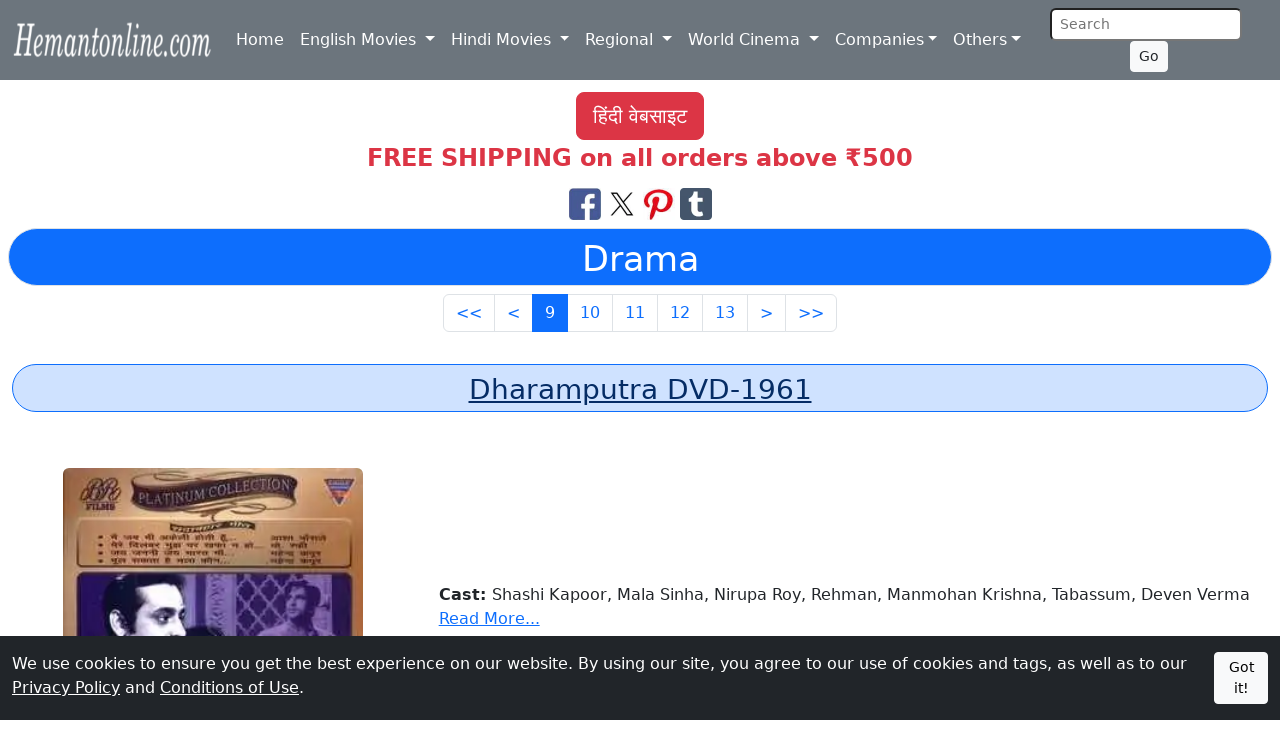

--- FILE ---
content_type: text/html; charset=UTF-8
request_url: https://www.hemantonline.com/movies/hindi-movies/drama?filter_id=11&page=9
body_size: 10538
content:
<!DOCTYPE html>
<html lang="en">
<head>
<meta charset="utf-8">
<title>Drama: Hemantonline.com</title>
<meta name="description" content="Drama: Hemantonline.com Buy Hindi Movies, English Movies, Dubbed Movies" >
<meta name="viewport" content="width=device-width, initial-scale=1">
<link rel="preload" href="https://cdn.jsdelivr.net/npm/bootstrap@5.3.6/dist/css/bootstrap.min.css" as="style" onload="this.onload=null;this.rel='stylesheet'" integrity="sha256-oxqX0LQclbvrsJt8IymkxnISn4Np2Wy2rY9jjoQlDEg=" crossorigin="anonymous" referrerpolicy="no-referrer"><noscript><link rel="stylesheet" href="https://cdn.jsdelivr.net/npm/bootstrap@5.3.6/dist/css/bootstrap.min.css" integrity="sha256-oxqX0LQclbvrsJt8IymkxnISn4Np2Wy2rY9jjoQlDEg=" crossorigin="anonymous" referrerpolicy="no-referrer"></noscript>
<link rel="stylesheet" href="/akrcustom.css">
<link rel="icon" href="/favicon.ico" type="image/x-icon" >
<link rel="shortcut icon" href="/favicon.ico" type="image/x-icon" >
<link rel="apple-touch-icon" sizes="120x120" href="/apple-touch-icon-120x120-precomposed.png" >
<link rel="apple-touch-icon" sizes="152x152" href="/apple-touch-icon-152x152-precomposed.png" >
<link rel="alternate" hreflang="en" href="https://www.hemantonline.com/movies/hindi-movies/drama?page=9" >
<link rel="alternate" hreflang="hi" href="https://www.hemantonline.com/hi/movies/hindi-movies/drama?page=9" >
<script type="application/ld+json">
{
  "@context": "http://schema.org",
  "@type": "WebSite",
  "url": "https://www.hemantonline.com/movies/hindi-movies/drama?page=9",
"sameAs": ["https://www.facebook.com/Hemantonline-173536656689994/", "https://www.pinterest.com/hemantonline/"],
  "name": "Drama: Hemantonline.com Buy Hindi Movies, English Movies, Dubbed Movies",
   "author": {
      "@type": "Person",
      "name": "Hemantonline.com"
    },
  "description": "Drama: Hemantonline.com Buy Hindi Movies, English Movies, Dubbed Movies",
  "publisher": "Hemantonline.com",
"potentialAction": {
"@type": "SearchAction",
"target": "https://www.hemantonline.com/search?s={search_term}&amp;page=1",
"query-input": "required name=search_term"
}
    }
</script>
<meta property="og:title" content="Drama: Hemantonline.com Buy Hindi Movies, English Movies, Dubbed Movies" >
<meta property="og:site_name" content="Hemantonline.com" >
<meta property="og:type" content="Website" >
<meta property="og:url" content="https://www.hemantonline.com/movies/hindi-movies/drama?page=9" >
<meta property="og:image" content="https://www.hemantonline.com/apple-touch-icon-152x152-precomposed.png" >
<meta property="og:description" content="Drama: Hemantonline.com Buy Hindi Movies, English Movies, Dubbed Movies" >
<meta name="twitter:card" content="summary" >

<meta name="twitter:title" content="Drama: Hemantonline.com Buy Hindi Movies, English Movies, Dubbed Movies" >
<meta name="twitter:description" content="Drama: Hemantonline.com Buy Hindi Movies, English Movies, Dubbed Movies" >
<meta name="twitter:image" content="https://www.hemantonline.com/apple-touch-icon-152x152-precomposed.png" >
<link rel="preconnect" href="https://adservice.google.com/">
<link rel="preconnect" href="https://googleads.g.doubleclick.net/">
<link rel="preconnect" href="https://www.googletagservices.com/">
<link rel="preconnect" href="https://tpc.googlesyndication.com/">
<link rel="preconnect" href="https://partner.googleadservices.com">
<link rel="preconnect" href="https://www.google-analytics.com">
<link rel="preconnect" href="https://pagead2.googlesyndication.com">
<link rel="preconnect" href="https://www.gstatic.com">
<script defer src="https://pagead2.googlesyndication.com/pagead/js/adsbygoogle.js?client=ca-pub-4973203319290829" crossorigin="anonymous"></script>
  <style>
#btn-back-to-top {
position: fixed;
bottom: 20px;
right: 20px;
z-index: 1050;
display: none;
}
</style>
</head>
<body>
<nav class="navbar navbar-expand-xl navbar-dark bg-secondary">
<div class="container-fluid text-center">
  <a class="navbar-brand text-dark" href="/"><picture><source srcset="https://images.hemantonline.com/images/logo.webp" type="image/webp"><img src="/logo.png" alt="Hemantonline.com: Buy Hindi Movies, English Movies, Dubbed Movies" title=" Hemantonline.com: Buy Hindi Movies, English Movies, Dubbed Movies" width="200" height="42" ></picture></a>
  <button class="navbar-toggler" type="button" data-bs-toggle="collapse" data-bs-target="#navbarSupportedContent" aria-controls="navbarSupportedContent" aria-expanded="false" aria-label="Toggle navigation">
    <span class="navbar-toggler-icon bg-secondary"></span>
  </button>

  <div class="collapse navbar-collapse" id="navbarSupportedContent">
    <ul class="navbar-nav mx-auto">
      <li class="nav-item">
        <a class="nav-link active text-white" aria-current="page" href="/">Home</a>
      </li>
      <li class="nav-item dropdown">

        <div class="nav-link dropdown-toggle text-white" role="button" data-bs-toggle="dropdown" aria-haspopup="true" aria-expanded="false">
          English Movies        </div>
        <div class="dropdown-menu" aria-labelledby="navbarDropdown">
          <a class="dropdown-item bg-light text-primary-emphasis" href="/movies/english-movies/action?page=1">Action</a>

          <a class="dropdown-item bg-light text-primary-emphasis" href="/movies/english-movies/adventure?page=1">Adventure</a>

          <a class="dropdown-item bg-light text-primary-emphasis" href="/movies/english-movies/animated?page=1">Animated</a>

          <a class="dropdown-item bg-light text-primary-emphasis" href="/movies/english-movies/classics?page=1">Classics</a>

          <a class="dropdown-item bg-light text-primary-emphasis" href="/movies/english-movies/comedy?page=1">Comedy</a>

          <a class="dropdown-item bg-light text-primary-emphasis" href="/movies/english-movies/documentary?page=1">Documentary</a>

          <a class="dropdown-item bg-light text-primary-emphasis" href="/movies/english-movies/drama?page=1">Drama</a>

          <a class="dropdown-item bg-light text-primary-emphasis" href="/movies/english-movies/dubbed?page=1">Dubbed</a>

          <a class="dropdown-item bg-light text-primary-emphasis" href="/movies/english-movies/fantasy?page=1">Fantasy</a>

          <a class="dropdown-item bg-light text-primary-emphasis" href="/movies/english-movies/horror?page=1">Horror</a>

          <a class="dropdown-item bg-light text-primary-emphasis" href="/movies/english-movies/kids?page=1">Kids</a>

          <a class="dropdown-item bg-light text-primary-emphasis" href="/movies/english-movies/love-story?page=1">Love Story</a>

          <a class="dropdown-item bg-light text-primary-emphasis" href="/movies/english-movies/sci-fi?page=1">Sci Fi</a>

          <a class="dropdown-item bg-light text-primary-emphasis" href="/movies/english-movies/serials?page=1">Serials</a>

          <a class="dropdown-item bg-light text-primary-emphasis" href="/movies/english-movies/sports?page=1">Sports</a>

          <a class="dropdown-item bg-light text-primary-emphasis" href="/movies/english-movies/thriller?page=1">Thriller</a>

          <a class="dropdown-item bg-light text-primary-emphasis" href="/movies/english-movies/western?page=1">Western</a>

          <a class="dropdown-item bg-light text-primary-emphasis" href="/movies/english-movies/yoga?page=1">Yoga</a>

        </div>

      </li>
      <li class="nav-item dropdown">

        <div class="nav-link dropdown-toggle text-white" role="button" data-bs-toggle="dropdown" aria-haspopup="true" aria-expanded="false">
          Hindi Movies        </div>
        <div class="dropdown-menu" aria-labelledby="navbarDropdown">
          <a class="dropdown-item bg-light text-primary-emphasis" href="/movies/hindi-movies/action?page=1">Action</a>

          <a class="dropdown-item bg-light text-primary-emphasis" href="/movies/hindi-movies/adventure?page=1">Adventure</a>

          <a class="dropdown-item bg-light text-primary-emphasis" href="/movies/hindi-movies/animated?page=1">Animated</a>

          <a class="dropdown-item bg-light text-primary-emphasis" href="/movies/hindi-movies/classics?page=1">Classics</a>

          <a class="dropdown-item bg-light text-primary-emphasis" href="/movies/hindi-movies/comedy?page=1">Comedy</a>

          <a class="dropdown-item bg-light text-primary-emphasis" href="/movies/hindi-movies/concert?page=1">Concert</a>

          <a class="dropdown-item bg-light text-primary-emphasis" href="/movies/hindi-movies/documentary?page=1">Documentary</a>

          <a class="dropdown-item bg-light text-primary-emphasis" href="/movies/hindi-movies/drama?page=1">Drama</a>

          <a class="dropdown-item bg-light text-primary-emphasis" href="/movies/hindi-movies/dubbed?page=1">Dubbed</a>

          <a class="dropdown-item bg-light text-primary-emphasis" href="/movies/hindi-movies/educational?page=1">Educational</a>

          <a class="dropdown-item bg-light text-primary-emphasis" href="/movies/hindi-movies/family-drama?page=1">Family Drama</a>

          <a class="dropdown-item bg-light text-primary-emphasis" href="/movies/hindi-movies/fantasy?page=1">Fantasy</a>

          <a class="dropdown-item bg-light text-primary-emphasis" href="/movies/hindi-movies/historical?page=1">Historical</a>

          <a class="dropdown-item bg-light text-primary-emphasis" href="/movies/hindi-movies/horror?page=1">Horror</a>

          <a class="dropdown-item bg-light text-primary-emphasis" href="/movies/hindi-movies/kids?page=1">Kids</a>

          <a class="dropdown-item bg-light text-primary-emphasis" href="/movies/hindi-movies/love-story?page=1">Love Story</a>

          <a class="dropdown-item bg-light text-primary-emphasis" href="/movies/hindi-movies/musical?page=1">Musical</a>

          <a class="dropdown-item bg-light text-primary-emphasis" href="/movies/hindi-movies/mythology?page=1">Mythology</a>

          <a class="dropdown-item bg-light text-primary-emphasis" href="/movies/hindi-movies/obscure?page=1">Obscure</a>

          <a class="dropdown-item bg-light text-primary-emphasis" href="/movies/hindi-movies/offbeat?page=1">Offbeat</a>

          <a class="dropdown-item bg-light text-primary-emphasis" href="/movies/hindi-movies/patriotic?page=1">Patriotic</a>

          <a class="dropdown-item bg-light text-primary-emphasis" href="/movies/hindi-movies/sci-fi?page=1">Sci Fi</a>

          <a class="dropdown-item bg-light text-primary-emphasis" href="/movies/hindi-movies/serials?page=1">Serials</a>

          <a class="dropdown-item bg-light text-primary-emphasis" href="/movies/hindi-movies/social?page=1">Social</a>

          <a class="dropdown-item bg-light text-primary-emphasis" href="/movies/hindi-movies/songs?page=1">Songs</a>

          <a class="dropdown-item bg-light text-primary-emphasis" href="/movies/hindi-movies/sports?page=1">Sports</a>

          <a class="dropdown-item bg-light text-primary-emphasis" href="/movies/hindi-movies/thriller?page=1">Thriller</a>

        </div>

      </li>
      <li class="nav-item dropdown">

        <div class="nav-link dropdown-toggle text-white" role="button" data-bs-toggle="dropdown" aria-haspopup="true" aria-expanded="false">
          Regional        </div>
        <div class="dropdown-menu" aria-labelledby="navbarDropdown">
          <a class="dropdown-item bg-light text-primary-emphasis" href="/movies/regional/bengali?page=1">Bengali</a>

          <a class="dropdown-item bg-light text-primary-emphasis" href="/movies/regional/bhojpuri?page=1">Bhojpuri</a>

          <a class="dropdown-item bg-light text-primary-emphasis" href="/movies/regional/gujarati?page=1">Gujarati</a>

          <a class="dropdown-item bg-light text-primary-emphasis" href="/movies/regional/haryanvi?page=1">Haryanvi</a>

          <a class="dropdown-item bg-light text-primary-emphasis" href="/movies/regional/punjabi?page=1">Punjabi</a>

          <a class="dropdown-item bg-light text-primary-emphasis" href="/movies/regional/sindhi?page=1">Sindhi</a>

        </div>

      </li>
      <li class="nav-item dropdown">

        <div class="nav-link dropdown-toggle text-white" role="button" data-bs-toggle="dropdown" aria-haspopup="true" aria-expanded="false">
          World Cinema        </div>
        <div class="dropdown-menu" aria-labelledby="navbarDropdown">
          <a class="dropdown-item bg-light text-primary-emphasis" href="/movies/world-cinema/afrikaans?page=1">Afrikaans</a>

          <a class="dropdown-item bg-light text-primary-emphasis" href="/movies/world-cinema/cantonese?page=1">Cantonese</a>

          <a class="dropdown-item bg-light text-primary-emphasis" href="/movies/world-cinema/farsi?page=1">Farsi</a>

          <a class="dropdown-item bg-light text-primary-emphasis" href="/movies/world-cinema/french?page=1">French</a>

          <a class="dropdown-item bg-light text-primary-emphasis" href="/movies/world-cinema/german?page=1">German</a>

          <a class="dropdown-item bg-light text-primary-emphasis" href="/movies/world-cinema/italian?page=1">Italian</a>

          <a class="dropdown-item bg-light text-primary-emphasis" href="/movies/world-cinema/japanese?page=1">Japanese</a>

          <a class="dropdown-item bg-light text-primary-emphasis" href="/movies/world-cinema/korean?page=1">Korean</a>

          <a class="dropdown-item bg-light text-primary-emphasis" href="/movies/world-cinema/mandarin?page=1">Mandarin</a>

          <a class="dropdown-item bg-light text-primary-emphasis" href="/movies/world-cinema/persian?page=1">Persian</a>

          <a class="dropdown-item bg-light text-primary-emphasis" href="/movies/world-cinema/russian?page=1">Russian</a>

          <a class="dropdown-item bg-light text-primary-emphasis" href="/movies/world-cinema/spanish?page=1">Spanish</a>

          <a class="dropdown-item bg-light text-primary-emphasis" href="/movies/world-cinema/swedish?page=1">Swedish</a>

        </div>

      </li>
<li class="nav-item dropdown">

  <div class="nav-link dropdown-toggle text-white" id="navbarDropdown" role="button" data-bs-toggle="dropdown" aria-haspopup="true" aria-expanded="false">Companies</div>
  <div class="dropdown-menu" aria-labelledby="navbarDropdown">

<a class="dropdown-item bg-light text-primary-emphasis" href="/company/moser-baer?page=1">Moser Baer</a>


      
<a class="dropdown-item bg-light text-primary-emphasis" href="/company/eros?page=1">Eros</a>


      
<a class="dropdown-item bg-light text-primary-emphasis" href="/company/reliance-home-video?page=1">Reliance Home Video</a>


      
<a class="dropdown-item bg-light text-primary-emphasis" href="/company/t-series?page=1">T Series</a>


      
<a class="dropdown-item bg-light text-primary-emphasis" href="/company/eagle?page=1">Eagle</a>


      
<a class="dropdown-item bg-light text-primary-emphasis" href="/company/ultra?page=1">Ultra</a>


      
<a class="dropdown-item bg-light text-primary-emphasis" href="/company/priya?page=1">Priya</a>


      
<a class="dropdown-item bg-light text-primary-emphasis" href="/company/nupur?page=1">Nupur</a>


      
<a class="dropdown-item bg-light text-primary-emphasis" href="/company/captain?page=1">Captain</a>


      
<a class="dropdown-item bg-light text-primary-emphasis" href="/company/shemaroo?page=1">Shemaroo</a>


      
<a class="dropdown-item bg-light text-primary-emphasis" href="/company/indus?page=1">Indus</a>


      
<a class="dropdown-item bg-light text-primary-emphasis" href="/company/angel-video?page=1">Angel Video</a>


      
<a class="dropdown-item bg-light text-primary-emphasis" href="/company/asia-vision?page=1">Asia Vision</a>


      
<a class="dropdown-item bg-light text-primary-emphasis" href="/company/diskovery-video?page=1">Diskovery Video</a>


      
<a class="dropdown-item bg-light text-primary-emphasis" href="/company/raj-video?page=1">Raj Video</a>


      
<a class="dropdown-item bg-light text-primary-emphasis" href="/company/saregama?page=1">Saregama</a>


      
<a class="dropdown-item bg-light text-primary-emphasis" href="/company/lara?page=1">Lara</a>


      
<a class="dropdown-item bg-light text-primary-emphasis" href="/company/sony?page=1">Sony</a>


      
<a class="dropdown-item bg-light text-primary-emphasis" href="/company/bombino?page=1">Bombino</a>


      
<a class="dropdown-item bg-light text-primary-emphasis" href="/company/friends?page=1">Friends</a>


      
<a class="dropdown-item bg-light text-primary-emphasis" href="/company/disney?page=1">Disney</a>


      
<a class="dropdown-item bg-light text-primary-emphasis" href="/company/yashraj-films?page=1">Yashraj Films</a>


      
<a class="dropdown-item bg-light text-primary-emphasis" href="/company/aakash?page=1">Aakash</a>


      
<a class="dropdown-item bg-light text-primary-emphasis" href="/company/utv?page=1">UTV</a>


      
<a class="dropdown-item bg-light text-primary-emphasis" href="/company/time?page=1">Time</a>


      
<a class="dropdown-item bg-light text-primary-emphasis" href="/company/modern-video-ajmer?page=1">Modern Video Ajmer</a>


      
<a class="dropdown-item bg-light text-primary-emphasis" href="/company/bit?page=1">BIT</a>


      
<a class="dropdown-item bg-light text-primary-emphasis" href="/company/net?page=1">Net</a>


      
<a class="dropdown-item bg-light text-primary-emphasis" href="/company/indigo?page=1">Indigo</a>


      
<a class="dropdown-item bg-light text-primary-emphasis" href="/company/shine-star?page=1">Shine Star</a>


      
<a class="dropdown-item bg-light text-primary-emphasis" href="/company/signet-video?page=1">Signet Video</a>


      
<a class="dropdown-item bg-light text-primary-emphasis" href="/company/kumar-films?page=1">Kumar Films</a>


      
<a class="dropdown-item bg-light text-primary-emphasis" href="/company/lucky-video?page=1">Lucky Video</a>


      
<a class="dropdown-item bg-light text-primary-emphasis" href="/company/b-r-tv?page=1">B R TV</a>


      
<a class="dropdown-item bg-light text-primary-emphasis" href="/company/vpd?page=1">VPD</a>


      
<a class="dropdown-item bg-light text-primary-emphasis" href="/company/golden-plaza?page=1">Golden Plaza</a>


      
<a class="dropdown-item bg-light text-primary-emphasis" href="/company/gaurav?page=1">Gaurav</a>


      
<a class="dropdown-item bg-light text-primary-emphasis" href="/company/gold?page=1">Gold</a>


      
<a class="dropdown-item bg-light text-primary-emphasis" href="/company/gvc?page=1">GVC</a>


      
<a class="dropdown-item bg-light text-primary-emphasis" href="/company/everest?page=1">Everest</a>


      
<a class="dropdown-item bg-light text-primary-emphasis" href="/company/shethia?page=1">Shethia</a>


      
<a class="dropdown-item bg-light text-primary-emphasis" href="/company/7-entertainment?page=1">7 Entertainment</a>


      
<a class="dropdown-item bg-light text-primary-emphasis" href="/company/prime-focus?page=1">Prime Focus</a>


      
<a class="dropdown-item bg-light text-primary-emphasis" href="/company/adityaa-video?page=1">Adityaa Video</a>


      
<a class="dropdown-item bg-light text-primary-emphasis" href="/company/excel-home-videos?page=1">Excel Home Videos</a>


      
<a class="dropdown-item bg-light text-primary-emphasis" href="/company/aditi?page=1">Aditi</a>


      
<a class="dropdown-item bg-light text-primary-emphasis" href="/company/bfs?page=1">BFS</a>


      
<a class="dropdown-item bg-light text-primary-emphasis" href="/company/e-series?page=1">E Series</a>


      
<a class="dropdown-item bg-light text-primary-emphasis" href="/company/pen-video?page=1">Pen Video</a>


      
<a class="dropdown-item bg-light text-primary-emphasis" href="/company/medley-digital-entertainment?page=1">Medley Digital Entertainment</a>


      
<a class="dropdown-item bg-light text-primary-emphasis" href="/company/time-n-tune?page=1">Time N Tune</a>


      
<a class="dropdown-item bg-light text-primary-emphasis" href="/company/sepl?page=1">SEPL</a>


      
<a class="dropdown-item bg-light text-primary-emphasis" href="/company/golden-ball?page=1">Golden Ball</a>


      
<a class="dropdown-item bg-light text-primary-emphasis" href="/company/times-music?page=1">Times Music</a>


      
<a class="dropdown-item bg-light text-primary-emphasis" href="/company/magic-video?page=1">Magic Video</a>


      
<a class="dropdown-item bg-light text-primary-emphasis" href="/company/vision-channel?page=1">Vision Channel</a>


      
<a class="dropdown-item bg-light text-primary-emphasis" href="/company/kamal-video?page=1">Kamal Video</a>


      
<a class="dropdown-item bg-light text-primary-emphasis" href="/company/video-plaza?page=1">Video Plaza</a>


      
<a class="dropdown-item bg-light text-primary-emphasis" href="/company/tips?page=1">Tips</a>


      
<a class="dropdown-item bg-light text-primary-emphasis" href="/company/akash?page=1">Akash</a>


      
<a class="dropdown-item bg-light text-primary-emphasis" href="/company/frankfinn-entertainment?page=1">Frankfinn Entertainment</a>


      
<a class="dropdown-item bg-light text-primary-emphasis" href="/company/video-palace?page=1">Video Palace</a>


      
<a class="dropdown-item bg-light text-primary-emphasis" href="/company/pvr-home-entertainment?page=1">PVR Home Entertainment</a>


      
<a class="dropdown-item bg-light text-primary-emphasis" href="/company/jaanu-video?page=1">Jaanu Video</a>


      
<a class="dropdown-item bg-light text-primary-emphasis" href="/company/green-gold?page=1">Green Gold</a>


      
<a class="dropdown-item bg-light text-primary-emphasis" href="/company/gipsy-video?page=1">Gipsy Video</a>


      
<a class="dropdown-item bg-light text-primary-emphasis" href="/company/shradha-home-video?page=1">Shradha Home Video</a>


      
<a class="dropdown-item bg-light text-primary-emphasis" href="/company/magna-home-video?page=1">Magna Home Video</a>


      
<a class="dropdown-item bg-light text-primary-emphasis" href="/company/universal?page=1">Universal</a>


      
<a class="dropdown-item bg-light text-primary-emphasis" href="/company/sri-ganesh-video?page=1">Sri Ganesh Video</a>


      
<a class="dropdown-item bg-light text-primary-emphasis" href="/company/venus?page=1">Venus</a>


      
<a class="dropdown-item bg-light text-primary-emphasis" href="/company/rudraa-entertainment?page=1">Rudraa Entertainment</a>


      
<a class="dropdown-item bg-light text-primary-emphasis" href="/company/veecon?page=1">Veecon</a>


      
<a class="dropdown-item bg-light text-primary-emphasis" href="/company/sound-entertainment?page=1">Sound Entertainment</a>


      
<a class="dropdown-item bg-light text-primary-emphasis" href="/company/junglee-home-video?page=1">Junglee Home Video</a>


      
<a class="dropdown-item bg-light text-primary-emphasis" href="/company/treasure-films?page=1">Treasure Films</a>


      
<a class="dropdown-item bg-light text-primary-emphasis" href="/company/muskaan-cinema?page=1">Muskaan Cinema</a>


      
<a class="dropdown-item bg-light text-primary-emphasis" href="/company/goyal-music?page=1">Goyal Music</a>


      
<a class="dropdown-item bg-light text-primary-emphasis" href="/company/rudraaksh?page=1">Rudraaksh</a>


      
<a class="dropdown-item bg-light text-primary-emphasis" href="/company/cartoon-network?page=1">Cartoon Network</a>


      
<a class="dropdown-item bg-light text-primary-emphasis" href="/company/metro-music?page=1">Metro Music</a>


      
<a class="dropdown-item bg-light text-primary-emphasis" href="/company/golden-ball-musico-pvt-ltd?page=1">Golden Ball Musico Pvt. Ltd.</a>


      
<a class="dropdown-item bg-light text-primary-emphasis" href="/company/lder?page=1">LDER</a>


      
<a class="dropdown-item bg-light text-primary-emphasis" href="/company/speed-records?page=1">Speed Records</a>


      
<a class="dropdown-item bg-light text-primary-emphasis" href="/company/romi-tahli-entertainment?page=1">Romi Tahli Entertainment</a>


      
<a class="dropdown-item bg-light text-primary-emphasis" href="/company/titan-video?page=1">Titan Video</a>


      
<a class="dropdown-item bg-light text-primary-emphasis" href="/company/saga-music?page=1">Saga Music</a>


      
<a class="dropdown-item bg-light text-primary-emphasis" href="/company/mm-international?page=1">MM International</a>


      
<a class="dropdown-item bg-light text-primary-emphasis" href="/company/maina-video?page=1">Maina Video</a>


      
<a class="dropdown-item bg-light text-primary-emphasis" href="/company/in2-video?page=1">In-2 Video</a>


      
<a class="dropdown-item bg-light text-primary-emphasis" href="/company/adlabs?page=1">Adlabs</a>


      
<a class="dropdown-item bg-light text-primary-emphasis" href="/company/balloons?page=1">Balloons</a>


      
<a class="dropdown-item bg-light text-primary-emphasis" href="/company/regal-video?page=1">Regal Video</a>


      
<a class="dropdown-item bg-light text-primary-emphasis" href="/company/radhey-films?page=1">Radhey Films</a>


      
<a class="dropdown-item bg-light text-primary-emphasis" href="/company/nfdc?page=1">NFDC</a>


      
<a class="dropdown-item bg-light text-primary-emphasis" href="/company/maxx-industries?page=1">Maxx Industries</a>


      
<a class="dropdown-item bg-light text-primary-emphasis" href="/company/weg-entertainment?page=1">WEG Entertainment</a>


      
<a class="dropdown-item bg-light text-primary-emphasis" href="/company/visualmediaent?page=1">Visual Media Entertainment</a>


      </div>
      </li>

<li class="nav-item dropdown">

  <div class="nav-link dropdown-toggle text-white" id="navbarDropdown2" role="button" data-bs-toggle="dropdown" aria-haspopup="true" aria-expanded="false">Others</div>
  <div class="dropdown-menu" aria-labelledby="navbarDropdown">
<a class="dropdown-item bg-light text-primary-emphasis" href="/all?page=1">All Movies</a>
<a class="dropdown-item bg-light text-primary-emphasis" href="/featured?page=1">Featured Movies</a>
<a class="dropdown-item bg-light text-primary-emphasis" href="/contact">Contact Us</a>
<a class="dropdown-item bg-light text-primary-emphasis" aria-current="page" href="/login">Login</a><a class="dropdown-item bg-light text-primary-emphasis" aria-current="page" href="/register">Register</a>

<a class="dropdown-item bg-light text-primary-emphasis" href="/privacy">Privacy</a>
<a class="dropdown-item bg-light text-primary-emphasis" href="/conditions">Conditions</a>
<a class="dropdown-item bg-light text-primary-emphasis" href="/faq">FAQ</a>
<a class="dropdown-item bg-light text-primary-emphasis" href="/site-map">Sitemap</a>
</div>
      </li>
<!-- <li class="nav-item">
<a class="nav-link active text-white" href="/contact">Contact Us</a>
</li> -->

      </ul>
<form class="form-inline my-1 my-sm-0" action="/search" method="get" id="searchForm">
  <input class="form-control-sm rounded" type="text" name="s" id="searchInput" placeholder="Search" aria-label="Search">&nbsp;
  <input type="hidden" name="page" value="1">
  <button class="btn btn-sm btn-outline-warning-subtle btn-light text-dark my-0 my-sm-0" type="submit">Go</button>
</form>
<script>
  // Attach the event listener for form submission
  document.getElementById('searchForm').addEventListener('submit', function(event) {
    // Clean the input value before form submission
    cleanSearchInput(event);
  });

  function cleanSearchInput(event) {
    // Get the input value
    var searchInput = document.getElementById('searchInput').value;

    // Remove special characters (only allow letters, numbers, spaces, and some specific characters if needed)
    var cleanedInput = searchInput.replace(/[^a-zA-Z0-9\s\u0900-\u097F]/gu, '');

    // Set the cleaned value back to the input field
    document.getElementById('searchInput').value = cleanedInput;

    // Now submit the form manually after cleaning (to avoid automatic encoding)
    // We need to call the form's submit method directly
    // Prevent default form submission here
    event.preventDefault();
    // Submit the form after cleaning the input
    document.getElementById('searchForm').submit();
  }
</script>
  </div>
  </div>
</nav>
<button type="button" class="btn btn-danger btn-floating btn-lg rounded-circle fs-3" id="btn-back-to-top">
   &nbsp;&#8593;&nbsp;
</button>
<div class="d-flex justify-content-center">
<div class="text-center mx-3 my-1 p-2 fs-4 rounded-pill" style="width:fit-content;">
    <a href="https://www.hemantonline.com/hi/movies/hindi-movies/drama?filter_id=11&page=9" class='btn btn-danger btn-lg'>हिंदी वेबसाइट</a><div class="fs-4 text-danger"><strong>FREE SHIPPING on all orders above &#8377;500</strong>
    </div>
</div>
</div>
<div id="cookieConsent" class="fixed-bottom bg-dark text-white py-3" style="display: none;">
<div class="container-fluid d-flex justify-content-center">
<span>We use cookies to ensure you get the best experience on our website.  By using our site, you agree to our use of cookies and tags, as well as to our <a href="/privacy" class="text-white">Privacy Policy</a> and <a href="/conditions" class="text-white">Conditions of Use</a>.&nbsp;</span>
<button id="acceptCookies" class="btn btn-light btn-sm">Got it!</button>
</div>
</div>

<script>
// Check if the cookieConsent cookie is already set
if (document.cookie.indexOf('cookieConsent=true') === -1) {
  // If the cookie does not exist, show the cookie consent banner
  document.getElementById('cookieConsent').style.display = 'block';
}

// Set the cookie when the user clicks "Got it!"
document.getElementById('acceptCookies').addEventListener('click', function() {
  // Set cookieConsent cookie for 365 days
  document.cookie = "cookieConsent=true; max-age=" + 60 * 60 * 24 * 365 + "; path=/";

  // Hide the cookie consent banner after the user clicks "Got it!"
  document.getElementById('cookieConsent').style.display = 'none';
});
</script>

<div class="text-center">
<a href="https://www.facebook.com/sharer/sharer.php?u=https://www.hemantonline.com/movies/hindi-movies/drama?page=9&t=Drama+Hemantonline.com+Hindi+Films+English+Movies+Hollywood+Bollywood" target="_blank" title="Share This Page on Facebook" rel="noopener"><picture><source srcset="https://images.hemantonline.com/images/fb.webp" type="image/webp"><img src="https://images.hemantonline.com/images/fb.jpg" title="Share on FaceBook" alt="FaceBook" height="32" width="32"></picture></a>
<a href="https://x.com/intent/tweet?source=https://www.hemantonline.com/movies/hindi-movies/drama?page=9&text=Drama+Hemantonline.com+Hindi+Films+English+Movies+Hollywood+Bollywood+https://www.hemantonline.com/movies/hindi-movies/drama?page=9&via=hemantonline" target="_blank" title="Tweet" rel="noopener"><picture><source srcset="https://images.hemantonline.com/images/tw.webp" type="image/webp"><img src="https://images.hemantonline.com/images/tw.jpg" title="Tweet This Page" alt="Twitter" height="32" width="32"></picture></a>
<a href="http://pinterest.com/pin/create/button/?url=https://www.hemantonline.com/movies/hindi-movies/drama?page=9&media=https://www.hemantonline.com/apple-touch-icon-152x152-precomposed.png&description=Drama+Hemantonline.com+Hindi+Films+English+Movies+Hollywood+Bollywood" target="_blank" title="Pin it" rel="noopener"><picture><source srcset="https://images.hemantonline.com/images/pin.webp" type="image/webp"><img src="https://images.hemantonline.com/images/pin.jpg" title="Pin This" alt="Pinterest" height="32" width="32"></picture></a>
<a href="https://www.tumblr.com/widgets/share/tool?canonicalUrl=https://www.hemantonline.com/movies/hindi-movies/drama?page=9&amp;posttype=link&amp;title=Drama%20Hemantonline.com%20Hindi%20Films%20English%20Movies%20Hollywood%20Bollywood&amp;caption=Drama%20Hemantonline.com%20Hindi%20Films%20English%20Movies%20Hollywood%20Bollywood&amp;tags=Drama%20Hemantonline.com,Hindi%20Films,English%20Movies,Hollywood,Bollywood&amp;shareSource=tumblr_share_button" target="_blank" rel="noopener" aria-label="Share on Tumblr"><picture><source srcset="https://images.hemantonline.com/images/tumblr.webp" type="image/webp"><img alt="Share to Tumblr" src="https://images.hemantonline.com/images/tumblr.png" height="32" width="32"></picture></a>
</div>
<h1 class="text-center text-bg-primary border rounded-pill p-1 m-2"><small>Drama</small></h1>
<nav aria-label="Drama List">
<ul class="pagination justify-content-center m-2">
    <li class="page-item"><a href="movies/hindi-movies/drama?page=1" class="page-link" aria-label="First" title="First">&lt;&lt;</a></li>
    <li class="page-item"><a href="movies/hindi-movies/drama?page=8" class="page-link" aria-label="Previous" title="Previous">&lt;</a></li>
            <li class="page-item active" ><a href="movies/hindi-movies/drama?page=9" class="page-link">9</a></li>
                <li class="page-item" ><a href="movies/hindi-movies/drama?page=10" class="page-link">10</a></li>
                <li class="page-item" ><a href="movies/hindi-movies/drama?page=11" class="page-link">11</a></li>
                <li class="page-item" ><a href="movies/hindi-movies/drama?page=12" class="page-link">12</a></li>
                <li class="page-item" ><a href="movies/hindi-movies/drama?page=13" class="page-link">13</a></li>
            <li class="page-item"><a href="movies/hindi-movies/drama?page=10" class="page-link" aria-label="Next" title="Next">&gt;</a></li>
<li class="page-item"><a href="movies/hindi-movies/drama?page=151" class="page-link" aria-label="Last" title="Last">&gt;&gt;</a></li>
    </ul>
</nav>
<br>

<div class="container-fluid">
  <div class="row align-items-center">
<div class="col-12">
<h2 class="text-center bg-primary-subtle border border-primary p-1 m-0 mb-2 rounded-pill"><small><a href= "/i/dharamputra-dvd-1961" class="text-primary-emphasis">Dharamputra DVD-1961 </a></small></h2>
</div>
    <div class="col-md-4 text-center pt-lg-5 pt-xl-5">
      <a href= "/i/dharamputra-dvd-1961"><picture><source srcset="https://images.hemantonline.com/images/medium/webp/338141m_MED.webp" type="image/webp"><img class="rounded img-fluid" src="https://images.hemantonline.com/images/medium/338141m_MED.jpg" alt="Dharamputra DVD-1961  Shashi Kapoor, Mala Sinha, Nirupa Roy, Rehman, Manmohan Krishna, Tabassum, Deven Verma" width="300" height="300" title="Dharamputra DVD-1961  Shashi Kapoor, Mala Sinha, Nirupa Roy, Rehman, Manmohan Krishna, Tabassum, Deven Verma"></picture></a>
 <br>
      <a href= "/i/dharamputra-dvd-1961">Dharamputra DVD-1961 </a>
    </div>
    <div class="col-md-8 pt-lg-1 pt-xl-1">
<strong>Cast: </strong>Shashi Kapoor, Mala Sinha, Nirupa Roy, Rehman, Manmohan Krishna, Tabassum, Deven Verma
<br><a href= "/i/dharamputra-dvd-1961">Read More...</a>

<!-- Add to Cart Form -->
<div class="text-center">
    <h3 class="text-danger text-start my-2 fs-2"><strong>₹
    149      </strong></h3>
   
  <form action="/add_to_cart" method="post">
    <input type="hidden" name="prodname" value="Dharamputra DVD-1961 ">
    <input type="hidden" name="proid" value="320">
    <input type="hidden" name="price" value="149">
    <input type="hidden" name="quantity" value="1">
    <input type="hidden" name="prourl" value="/dharamputra-dvd-1961">
    <input type="hidden" name="pc" value="108">
    <input type="hidden" name="proqty" value="1">
    <input type="hidden" name="proformat" value="DVD">
    <input type="hidden" name="mname" value="Eagle">
    
<div class="input-group my-3 text-center">
    <div class="col-auto">
                    <label id="quantity_to_add2" for="quantity_select_2" class="visually-hidden">Quantity to add</label>
            <select id="quantity_select_2" aria-labelledby="quantity_to_add2" name="quantity_to_add" class="form-select">
                <option value="1">1</option>            </select>
            </div>

    &nbsp;&nbsp;

    <div class="col-auto">
                    <button type="submit" class="btn btn-danger rounded-pill fs-5">Add to Cart</button>
            </div>
</div>
</form>
</div>
<!-- Add to cart end -->
    </div>


 </div>
 </div>
<hr>
<br>

<div class="container-fluid">
  <div class="row align-items-center">
<div class="col-12">
<h2 class="text-center bg-primary-subtle border border-primary p-1 m-0 mb-2 rounded-pill"><small><a href= "/i/life-is-beautiful-2014-dvd" class="text-primary-emphasis">Life Is Beautiful 2014 DVD</a></small></h2>
</div>
    <div class="col-md-4 text-center pt-lg-5 pt-xl-5">
      <a href= "/i/life-is-beautiful-2014-dvd"><picture><source srcset="https://images.hemantonline.com/images/medium/webp/343693_MED.webp" type="image/webp"><img class="rounded img-fluid" src="https://images.hemantonline.com/images/medium/343693_MED.jpg" alt="Life Is Beautiful 2014 DVD Manoj Amarnani, Parth Naik, Anokhi Dalvi, Nancy Brunetta, Sunaina Verma, Raj Zutshi" width="300" height="300" title="Life Is Beautiful 2014 DVD Manoj Amarnani, Parth Naik, Anokhi Dalvi, Nancy Brunetta, Sunaina Verma, Raj Zutshi"></picture></a>
 <br>
      <a href= "/i/life-is-beautiful-2014-dvd">Life Is Beautiful 2014 DVD</a>
    </div>
    <div class="col-md-8 pt-lg-1 pt-xl-1">
<strong>Cast: </strong>Manoj Amarnani, Parth Naik, Anokhi Dalvi, Nancy Brunetta, Sunaina Verma, Raj Zutshi
<br><a href= "/i/life-is-beautiful-2014-dvd">Read More...</a>

<!-- Add to Cart Form -->
<div class="text-center">
    <h3 class="text-danger text-start my-2 fs-2"><strong>₹
    199      </strong></h3>
   
  <form action="/add_to_cart" method="post">
    <input type="hidden" name="prodname" value="Life Is Beautiful 2014 DVD">
    <input type="hidden" name="proid" value="9282">
    <input type="hidden" name="price" value="199">
    <input type="hidden" name="quantity" value="1">
    <input type="hidden" name="prourl" value="/life-is-beautiful-2014-dvd">
    <input type="hidden" name="pc" value="145">
    <input type="hidden" name="proqty" value="1">
    <input type="hidden" name="proformat" value="DVD">
    <input type="hidden" name="mname" value="Reliance Home Video">
    
<div class="input-group my-3 text-center">
    <div class="col-auto">
                    <label id="quantity_to_add3" for="quantity_select_3" class="visually-hidden">Quantity to add</label>
            <select id="quantity_select_3" aria-labelledby="quantity_to_add3" name="quantity_to_add" class="form-select">
                <option value="1">1</option>            </select>
            </div>

    &nbsp;&nbsp;

    <div class="col-auto">
                    <button type="submit" class="btn btn-danger rounded-pill fs-5">Add to Cart</button>
            </div>
</div>
</form>
</div>
<!-- Add to cart end -->
    </div>


 </div>
 </div>
<hr>
<br>

<div class="container-fluid">
  <div class="row align-items-center">
<div class="col-12">
<h2 class="text-center bg-primary-subtle border border-primary p-1 m-0 mb-2 rounded-pill"><small><a href= "/i/woh-saat-din-1983-vcd" class="text-primary-emphasis">Woh Saat Din 1983 VCD</a></small></h2>
</div>
    <div class="col-md-4 text-center pt-lg-5 pt-xl-5">
      <a href= "/i/woh-saat-din-1983-vcd"><picture><source srcset="https://images.hemantonline.com/images/medium/webp/343909_MED.webp" type="image/webp"><img class="rounded img-fluid" src="https://images.hemantonline.com/images/medium/343909_MED.jpg" alt="Woh Saat Din 1983 VCD Anil Kapoor, Padmini Kolhapure, Naseeruddin Shah, Nilu Phule, Dina Pathak, Asrani, Jagdeep, Asha Lata, Raju Shrestha, Arvind Deshpande" width="300" height="300" title="Woh Saat Din 1983 VCD Anil Kapoor, Padmini Kolhapure, Naseeruddin Shah, Nilu Phule, Dina Pathak, Asrani, Jagdeep, Asha Lata, Raju Shrestha, Arvind Deshpande"></picture></a>
 <br>
      <a href= "/i/woh-saat-din-1983-vcd">Woh Saat Din 1983 VCD</a>
    </div>
    <div class="col-md-8 pt-lg-1 pt-xl-1">
<strong>Cast: </strong>Anil Kapoor, Padmini Kolhapure, Naseeruddin Shah, Nilu Phule, Dina Pathak, Asrani, Jagdeep, Asha Lata, Raju Shrestha, Arvind Deshpande
<br><a href= "/i/woh-saat-din-1983-vcd">Read More...</a>

<!-- Add to Cart Form -->
<div class="text-center">
    <h3 class="text-danger text-start my-2 fs-2"><strong>₹
    69      </strong></h3>
   
  <form action="/add_to_cart" method="post">
    <input type="hidden" name="prodname" value="Woh Saat Din 1983 VCD">
    <input type="hidden" name="proid" value="9538">
    <input type="hidden" name="price" value="69">
    <input type="hidden" name="quantity" value="1">
    <input type="hidden" name="prourl" value="/woh-saat-din-1983-vcd">
    <input type="hidden" name="pc" value="20">
    <input type="hidden" name="proqty" value="1">
    <input type="hidden" name="proformat" value="VCD">
    <input type="hidden" name="mname" value="Shemaroo">
    
<div class="input-group my-3 text-center">
    <div class="col-auto">
                    <label id="quantity_to_add4" for="quantity_select_4" class="visually-hidden">Quantity to add</label>
            <select id="quantity_select_4" aria-labelledby="quantity_to_add4" name="quantity_to_add" class="form-select">
                <option value="1">1</option>            </select>
            </div>

    &nbsp;&nbsp;

    <div class="col-auto">
                    <button type="submit" class="btn btn-danger rounded-pill fs-5">Add to Cart</button>
            </div>
</div>
</form>
</div>
<!-- Add to cart end -->
    </div>


 </div>
 </div>
<hr>
<br>

<div class="container-fluid">
  <div class="row align-items-center">
<div class="col-12">
<h2 class="text-center bg-primary-subtle border border-primary p-1 m-0 mb-2 rounded-pill"><small><a href= "/i/page-3-dvd-2005" class="text-primary-emphasis">Page 3 DVD-2005 </a></small></h2>
</div>
    <div class="col-md-4 text-center pt-lg-5 pt-xl-5">
      <a href= "/i/page-3-dvd-2005"><picture><source srcset="https://images.hemantonline.com/images/medium/webp/340772_MED.webp" type="image/webp"><img class="rounded img-fluid" src="https://images.hemantonline.com/images/medium/340772_MED.jpg" alt="Page 3 DVD-2005  Konkona Sen Sharma, Tara Sharma, Atul Kulkarni, Boman Irani, Sandhya Mridul, Kurush Deboo, Parmita Katkar, Bikaram Saluja, Soni Razdan, Suchitra Pillai" width="300" height="300" title="Page 3 DVD-2005  Konkona Sen Sharma, Tara Sharma, Atul Kulkarni, Boman Irani, Sandhya Mridul, Kurush Deboo, Parmita Katkar, Bikaram Saluja, Soni Razdan, Suchitra Pillai"></picture></a>
 <br>
      <a href= "/i/page-3-dvd-2005">Page 3 DVD-2005 </a>
    </div>
    <div class="col-md-8 pt-lg-1 pt-xl-1">
<strong>Cast: </strong>Konkona Sen Sharma, Tara Sharma, Atul Kulkarni, Boman Irani, Sandhya Mridul, Kurush Deboo, Parmita Katkar, Bikaram Saluja, Soni Razdan, Suchitra Pillai
<br><a href= "/i/page-3-dvd-2005">Read More...</a>

<!-- Add to Cart Form -->
<div class="text-center">
    <h3 class="text-danger text-start my-2 fs-2"><strong>₹
    199      </strong></h3>
   
  <form action="/add_to_cart" method="post">
    <input type="hidden" name="prodname" value="Page 3 DVD-2005 ">
    <input type="hidden" name="proid" value="6211">
    <input type="hidden" name="price" value="199">
    <input type="hidden" name="quantity" value="1">
    <input type="hidden" name="prourl" value="/page-3-dvd-2005">
    <input type="hidden" name="pc" value="136.5">
    <input type="hidden" name="proqty" value="1">
    <input type="hidden" name="proformat" value="DVD">
    <input type="hidden" name="mname" value="Eagle">
    
<div class="input-group my-3 text-center">
    <div class="col-auto">
                    <label id="quantity_to_add5" for="quantity_select_5" class="visually-hidden">Quantity to add</label>
            <select id="quantity_select_5" aria-labelledby="quantity_to_add5" name="quantity_to_add" class="form-select">
                <option value="1">1</option>            </select>
            </div>

    &nbsp;&nbsp;

    <div class="col-auto">
                    <button type="submit" class="btn btn-danger rounded-pill fs-5">Add to Cart</button>
            </div>
</div>
</form>
</div>
<!-- Add to cart end -->
    </div>


 </div>
 </div>
<hr>
<br>

<div class="container-fluid">
  <div class="row align-items-center">
<div class="col-12">
<h2 class="text-center bg-primary-subtle border border-primary p-1 m-0 mb-2 rounded-pill"><small><a href= "/i/saadi-wakhri-hai-shaan-dvd-2012" class="text-primary-emphasis">Saadi Wakhri Hai Shaan DVD-2012 </a></small></h2>
</div>
    <div class="col-md-4 text-center pt-lg-5 pt-xl-5">
      <a href= "/i/saadi-wakhri-hai-shaan-dvd-2012"><picture><source srcset="https://images.hemantonline.com/images/medium/webp/342427_MED.webp" type="image/webp"><img class="rounded img-fluid" src="https://images.hemantonline.com/images/medium/342427_MED.jpg" alt="Saadi Wakhri Hai Shaan DVD-2012  Sangram Singh, Mandy Takhar, Gurpreet Ratol, Mannu Sandhu, Shivendra Mahal, Rana Ranbir, Harpal Singh, Abhirdy Cheema, Tarsinder Singh" width="300" height="300" title="Saadi Wakhri Hai Shaan DVD-2012  Sangram Singh, Mandy Takhar, Gurpreet Ratol, Mannu Sandhu, Shivendra Mahal, Rana Ranbir, Harpal Singh, Abhirdy Cheema, Tarsinder Singh"></picture></a>
 <br>
      <a href= "/i/saadi-wakhri-hai-shaan-dvd-2012">Saadi Wakhri Hai Shaan DVD-2012 </a>
    </div>
    <div class="col-md-8 pt-lg-1 pt-xl-1">
<strong>Cast: </strong>Sangram Singh, Mandy Takhar, Gurpreet Ratol, Mannu Sandhu, Shivendra Mahal, Rana Ranbir, Harpal Singh, Abhirdy Cheema, Tarsinder Singh
<br><a href= "/i/saadi-wakhri-hai-shaan-dvd-2012">Read More...</a>

<!-- Add to Cart Form -->
<div class="text-center">
    <h3 class="text-danger text-start my-2 fs-2"><strong>₹
    149      </strong></h3>
   
  <form action="/add_to_cart" method="post">
    <input type="hidden" name="prodname" value="Saadi Wakhri Hai Shaan DVD-2012 ">
    <input type="hidden" name="proid" value="8003">
    <input type="hidden" name="price" value="149">
    <input type="hidden" name="quantity" value="1">
    <input type="hidden" name="prourl" value="/saadi-wakhri-hai-shaan-dvd-2012">
    <input type="hidden" name="pc" value="108">
    <input type="hidden" name="proqty" value="1">
    <input type="hidden" name="proformat" value="DVD">
    <input type="hidden" name="mname" value="Kumar Films">
    
<div class="input-group my-3 text-center">
    <div class="col-auto">
                    <label id="quantity_to_add6" for="quantity_select_6" class="visually-hidden">Quantity to add</label>
            <select id="quantity_select_6" aria-labelledby="quantity_to_add6" name="quantity_to_add" class="form-select">
                <option value="1">1</option>            </select>
            </div>

    &nbsp;&nbsp;

    <div class="col-auto">
                    <button type="submit" class="btn btn-danger rounded-pill fs-5">Add to Cart</button>
            </div>
</div>
</form>
</div>
<!-- Add to cart end -->
    </div>


 </div>
 </div>
<hr>
<br>

<div class="container-fluid">
  <div class="row align-items-center">
<div class="col-12">
<h2 class="text-center bg-primary-subtle border border-primary p-1 m-0 mb-2 rounded-pill"><small><a href= "/i/bullett-raja-dvd-2013" class="text-primary-emphasis">Bullett Raja DVD-2013 </a></small></h2>
</div>
    <div class="col-md-4 text-center pt-lg-5 pt-xl-5">
      <a href= "/i/bullett-raja-dvd-2013"><picture><source srcset="https://images.hemantonline.com/images/medium/webp/342946_MED.webp" type="image/webp"><img class="rounded img-fluid" src="https://images.hemantonline.com/images/medium/342946_MED.jpg" alt="Bullett Raja DVD-2013  Saif Ali Khan, Jimmy Shergill, Vidhyut Jamwal, Sonakshi Sinha, Raj Babbar, Gulshan Grover, Ravi Kishan, Chunky Pandey, Vipin Sharma, Rishad Rizvi, Gaurav" width="300" height="300" title="Bullett Raja DVD-2013  Saif Ali Khan, Jimmy Shergill, Vidhyut Jamwal, Sonakshi Sinha, Raj Babbar, Gulshan Grover, Ravi Kishan, Chunky Pandey, Vipin Sharma, Rishad Rizvi, Gaurav"></picture></a>
 <br>
      <a href= "/i/bullett-raja-dvd-2013">Bullett Raja DVD-2013 </a>
    </div>
    <div class="col-md-8 pt-lg-1 pt-xl-1">
<strong>Cast: </strong>Saif Ali Khan, Jimmy Shergill, Vidhyut Jamwal, Sonakshi Sinha, Raj Babbar, Gulshan Grover, Ravi Kishan, Chunky Pandey, Vipin Sharma, Rishad Rizvi, Gaurav
<br><a href= "/i/bullett-raja-dvd-2013">Read More...</a>

<!-- Add to Cart Form -->
<div class="text-center">
    <h3 class="text-danger text-start my-2 fs-2"><strong>₹
    299      </strong></h3>
   
  <form action="/add_to_cart" method="post">
    <input type="hidden" name="prodname" value="Bullett Raja DVD-2013 ">
    <input type="hidden" name="proid" value="8517">
    <input type="hidden" name="price" value="299">
    <input type="hidden" name="quantity" value="1">
    <input type="hidden" name="prourl" value="/bullett-raja-dvd-2013">
    <input type="hidden" name="pc" value="215">
    <input type="hidden" name="proqty" value="1">
    <input type="hidden" name="proformat" value="DVD">
    <input type="hidden" name="mname" value="T Series">
    
<div class="input-group my-3 text-center">
    <div class="col-auto">
                    <label id="quantity_to_add7" for="quantity_select_7" class="visually-hidden">Quantity to add</label>
            <select id="quantity_select_7" aria-labelledby="quantity_to_add7" name="quantity_to_add" class="form-select">
                <option value="1">1</option>            </select>
            </div>

    &nbsp;&nbsp;

    <div class="col-auto">
                    <button type="submit" class="btn btn-danger rounded-pill fs-5">Add to Cart</button>
            </div>
</div>
</form>
</div>
<!-- Add to cart end -->
    </div>


 </div>
 </div>
<hr>
<br>

<div class="container-fluid">
  <div class="row align-items-center">
<div class="col-12">
<h2 class="text-center bg-primary-subtle border border-primary p-1 m-0 mb-2 rounded-pill"><small><a href= "/i/aurangzeb-dvd-2013" class="text-primary-emphasis">Aurangzeb DVD-2013 </a></small></h2>
</div>
    <div class="col-md-4 text-center pt-lg-5 pt-xl-5">
      <a href= "/i/aurangzeb-dvd-2013"><picture><source srcset="https://images.hemantonline.com/images/medium/webp/342701_MED.webp" type="image/webp"><img class="rounded img-fluid" src="https://images.hemantonline.com/images/medium/342701_MED.jpg" alt="Aurangzeb DVD-2013  Arjun Kapoor, Prithviraj Sukumaran, Jackie Shroff, Rishi Kapoor, Sasha Aagha, Tanvi Azmi, Swara Bhaskar, Jayant Gadekar, Sikander Kher, Deepti Naval" width="300" height="300" title="Aurangzeb DVD-2013  Arjun Kapoor, Prithviraj Sukumaran, Jackie Shroff, Rishi Kapoor, Sasha Aagha, Tanvi Azmi, Swara Bhaskar, Jayant Gadekar, Sikander Kher, Deepti Naval"></picture></a>
 <br>
      <a href= "/i/aurangzeb-dvd-2013">Aurangzeb DVD-2013 </a>
    </div>
    <div class="col-md-8 pt-lg-1 pt-xl-1">
<strong>Cast: </strong>Arjun Kapoor, Prithviraj Sukumaran, Jackie Shroff, Rishi Kapoor, Sasha Aagha, Tanvi Azmi, Swara Bhaskar, Jayant Gadekar, Sikander Kher, Deepti Naval
<br><a href= "/i/aurangzeb-dvd-2013">Read More...</a>

<!-- Add to Cart Form -->
<div class="text-center">
    <h3 class="text-danger text-start my-2 fs-2"><strong>₹
    299      </strong></h3>
   
  <form action="/add_to_cart" method="post">
    <input type="hidden" name="prodname" value="Aurangzeb DVD-2013 ">
    <input type="hidden" name="proid" value="8263">
    <input type="hidden" name="price" value="299">
    <input type="hidden" name="quantity" value="1">
    <input type="hidden" name="prourl" value="/aurangzeb-dvd-2013">
    <input type="hidden" name="pc" value="215">
    <input type="hidden" name="proqty" value="1">
    <input type="hidden" name="proformat" value="DVD">
    <input type="hidden" name="mname" value="Yashraj Films">
    
<div class="input-group my-3 text-center">
    <div class="col-auto">
                    <label id="quantity_to_add8" for="quantity_select_8" class="visually-hidden">Quantity to add</label>
            <select id="quantity_select_8" aria-labelledby="quantity_to_add8" name="quantity_to_add" class="form-select">
                <option value="1">1</option>            </select>
            </div>

    &nbsp;&nbsp;

    <div class="col-auto">
                    <button type="submit" class="btn btn-danger rounded-pill fs-5">Add to Cart</button>
            </div>
</div>
</form>
</div>
<!-- Add to cart end -->
    </div>


 </div>
 </div>
<hr>
<br>

<div class="container-fluid">
  <div class="row align-items-center">
<div class="col-12">
<h2 class="text-center bg-primary-subtle border border-primary p-1 m-0 mb-2 rounded-pill"><small><a href= "/i/gangu-1962-vcd" class="text-primary-emphasis">Gangu 1962 VCD</a></small></h2>
</div>
    <div class="col-md-4 text-center pt-lg-5 pt-xl-5">
      <a href= "/i/gangu-1962-vcd"><picture><source srcset="https://images.hemantonline.com/images/medium/webp/338969_MED.webp" type="image/webp"><img class="rounded img-fluid" src="https://images.hemantonline.com/images/medium/338969_MED.jpg" alt="Gangu 1962 VCD Sheikh Mukhtar, Naaz, Chandra Shekhar, Ullhas, Madan Puri, Mohan Choti" width="300" height="300" title="Gangu 1962 VCD Sheikh Mukhtar, Naaz, Chandra Shekhar, Ullhas, Madan Puri, Mohan Choti"></picture></a>
 <br>
      <a href= "/i/gangu-1962-vcd">Gangu 1962 VCD</a>
    </div>
    <div class="col-md-8 pt-lg-1 pt-xl-1">
<strong>Cast: </strong>Sheikh Mukhtar, Naaz, Chandra Shekhar, Ullhas, Madan Puri, Mohan Choti
<br><a href= "/i/gangu-1962-vcd">Read More...</a>

<!-- Add to Cart Form -->
<div class="text-center">
    <h3 class="text-danger text-start my-2 fs-2"><strong>₹
    69      </strong></h3>
   
  <form action="/add_to_cart" method="post">
    <input type="hidden" name="prodname" value="Gangu 1962 VCD">
    <input type="hidden" name="proid" value="330">
    <input type="hidden" name="price" value="69">
    <input type="hidden" name="quantity" value="1">
    <input type="hidden" name="prourl" value="/gangu-1962-vcd">
    <input type="hidden" name="pc" value="30">
    <input type="hidden" name="proqty" value="1">
    <input type="hidden" name="proformat" value="VCD">
    <input type="hidden" name="mname" value="Friends">
    
<div class="input-group my-3 text-center">
    <div class="col-auto">
                    <label id="quantity_to_add9" for="quantity_select_9" class="visually-hidden">Quantity to add</label>
            <select id="quantity_select_9" aria-labelledby="quantity_to_add9" name="quantity_to_add" class="form-select">
                <option value="1">1</option>            </select>
            </div>

    &nbsp;&nbsp;

    <div class="col-auto">
                    <button type="submit" class="btn btn-danger rounded-pill fs-5">Add to Cart</button>
            </div>
</div>
</form>
</div>
<!-- Add to cart end -->
    </div>


 </div>
 </div>
<hr>
<br>

<div class="container-fluid">
  <div class="row align-items-center">
<div class="col-12">
<h2 class="text-center bg-primary-subtle border border-primary p-1 m-0 mb-2 rounded-pill"><small><a href= "/i/london-dreams-blu-ray-2009" class="text-primary-emphasis">London Dreams Blu Ray-2009 </a></small></h2>
</div>
    <div class="col-md-4 text-center pt-lg-5 pt-xl-5">
      <a href= "/i/london-dreams-blu-ray-2009"><picture><source srcset="https://images.hemantonline.com/images/medium/webp/340500_MED.webp" type="image/webp"><img class="rounded img-fluid" src="https://images.hemantonline.com/images/medium/340500_MED.jpg" alt="London Dreams Blu Ray-2009  Salman Khan, Ajay Devgan, Asin, Om Puri, Ranvijay Singh, Aditya Roy Kapoor, Khalid Azmi, Brinda Parekh, Michael Gamarano, Manoj Pahwa" width="300" height="300" title="London Dreams Blu Ray-2009  Salman Khan, Ajay Devgan, Asin, Om Puri, Ranvijay Singh, Aditya Roy Kapoor, Khalid Azmi, Brinda Parekh, Michael Gamarano, Manoj Pahwa"></picture></a>
 <br>
      <a href= "/i/london-dreams-blu-ray-2009">London Dreams Blu Ray-2009 </a>
    </div>
    <div class="col-md-8 pt-lg-1 pt-xl-1">
<strong>Cast: </strong>Salman Khan, Ajay Devgan, Asin, Om Puri, Ranvijay Singh, Aditya Roy Kapoor, Khalid Azmi, Brinda Parekh, Michael Gamarano, Manoj Pahwa
<br><a href= "/i/london-dreams-blu-ray-2009">Read More...</a>

<!-- Add to Cart Form -->
<div class="text-center">
    <h3 class="text-danger text-start my-2 fs-2"><strong>₹
    799      </strong></h3>
   
  <form action="/add_to_cart" method="post">
    <input type="hidden" name="prodname" value="London Dreams Blu Ray-2009 ">
    <input type="hidden" name="proid" value="5962">
    <input type="hidden" name="price" value="799">
    <input type="hidden" name="quantity" value="1">
    <input type="hidden" name="prourl" value="/london-dreams-blu-ray-2009">
    <input type="hidden" name="pc" value="540.83">
    <input type="hidden" name="proqty" value="1">
    <input type="hidden" name="proformat" value="Blu-Ray">
    <input type="hidden" name="mname" value="Moser Baer">
    
<div class="input-group my-3 text-center">
    <div class="col-auto">
                    <label id="quantity_to_add10" for="quantity_select_10" class="visually-hidden">Quantity to add</label>
            <select id="quantity_select_10" aria-labelledby="quantity_to_add10" name="quantity_to_add" class="form-select">
                <option value="1">1</option>            </select>
            </div>

    &nbsp;&nbsp;

    <div class="col-auto">
                    <button type="submit" class="btn btn-danger rounded-pill fs-5">Add to Cart</button>
            </div>
</div>
</form>
</div>
<!-- Add to cart end -->
    </div>


 </div>
 </div>
<hr>
<br>

<div class="container-fluid">
  <div class="row align-items-center">
<div class="col-12">
<h2 class="text-center bg-primary-subtle border border-primary p-1 m-0 mb-2 rounded-pill"><small><a href= "/i/bombay-velvet-2015-dvd" class="text-primary-emphasis">Bombay Velvet 2015 DVD</a></small></h2>
</div>
    <div class="col-md-4 text-center pt-lg-5 pt-xl-5">
      <a href= "/i/bombay-velvet-2015-dvd"><picture><source srcset="https://images.hemantonline.com/images/medium/webp/343996_MED.webp" type="image/webp"><img class="rounded img-fluid" src="https://images.hemantonline.com/images/medium/343996_MED.jpg" alt="Bombay Velvet 2015 DVD Ranbir Kapoor, Anushka Sharma, Karan Johar, Kay Kay Menon, Siddartha Basu, Remo Fernandes, Manish Chaudhary, Satyadeep Misra, Vivaan Shah, Sarika Singh, Raveena" width="300" height="300" title="Bombay Velvet 2015 DVD Ranbir Kapoor, Anushka Sharma, Karan Johar, Kay Kay Menon, Siddartha Basu, Remo Fernandes, Manish Chaudhary, Satyadeep Misra, Vivaan Shah, Sarika Singh, Raveena"></picture></a>
 <br>
      <a href= "/i/bombay-velvet-2015-dvd">Bombay Velvet 2015 DVD</a>
    </div>
    <div class="col-md-8 pt-lg-1 pt-xl-1">
<strong>Cast: </strong>Ranbir Kapoor, Anushka Sharma, Karan Johar, Kay Kay Menon, Siddartha Basu, Remo Fernandes, Manish Chaudhary, Satyadeep Misra, Vivaan Shah, Sarika Singh, Raveena
<br><a href= "/i/bombay-velvet-2015-dvd">Read More...</a>

<!-- Add to Cart Form -->
<div class="text-center">
    <h3 class="text-danger text-start my-2 fs-2"><strong>₹
    299      </strong></h3>
   
  <form action="/add_to_cart" method="post">
    <input type="hidden" name="prodname" value="Bombay Velvet 2015 DVD">
    <input type="hidden" name="proid" value="9546">
    <input type="hidden" name="price" value="299">
    <input type="hidden" name="quantity" value="1">
    <input type="hidden" name="prourl" value="/bombay-velvet-2015-dvd">
    <input type="hidden" name="pc" value="215">
    <input type="hidden" name="proqty" value="1">
    <input type="hidden" name="proformat" value="DVD">
    <input type="hidden" name="mname" value="Yashraj Films">
    
<div class="input-group my-3 text-center">
    <div class="col-auto">
                    <label id="quantity_to_add11" for="quantity_select_11" class="visually-hidden">Quantity to add</label>
            <select id="quantity_select_11" aria-labelledby="quantity_to_add11" name="quantity_to_add" class="form-select">
                <option value="1">1</option>            </select>
            </div>

    &nbsp;&nbsp;

    <div class="col-auto">
                    <button type="submit" class="btn btn-danger rounded-pill fs-5">Add to Cart</button>
            </div>
</div>
</form>
</div>
<!-- Add to cart end -->
    </div>


 </div>
 </div>
<hr>
<nav aria-label="Drama List">
 <ul class="pagination justify-content-center m-1">
        <li class="page-item"><a href="movies/hindi-movies/drama?page=1" class="page-link" aria-label="First" title="First">&lt;&lt;</a></li>
       <li class="page-item"><a href="movies/hindi-movies/drama?page=8" class="page-link" aria-label="Previous" title="Previous">&lt;</a></li>
              <li class="page-item active" ><a href="movies/hindi-movies/drama?page=9" class="page-link">9</a></li>
                  <li class="page-item" ><a href="movies/hindi-movies/drama?page=10" class="page-link">10</a></li>
                  <li class="page-item" ><a href="movies/hindi-movies/drama?page=11" class="page-link">11</a></li>
                  <li class="page-item" ><a href="movies/hindi-movies/drama?page=12" class="page-link">12</a></li>
                  <li class="page-item" ><a href="movies/hindi-movies/drama?page=13" class="page-link">13</a></li>
              <li class="page-item"><a href="movies/hindi-movies/drama?page=10" class="page-link" aria-label="Next" title="Next">&gt;</a></li>
 <li class="page-item"><a href="movies/hindi-movies/drama?page=151" class="page-link" aria-label="Last" title="Last">&gt;&gt;</a></li>
      </ul>
</nav>
<div class="text-center pt-2">
<a href="https://www.facebook.com/sharer/sharer.php?u=https://www.hemantonline.com/movies/hindi-movies/drama?page=9&t=Drama+Hemantonline.com+Hindi+Films+English+Movies+Hollywood+Bollywood" target="_blank" title="Share This Page on Facebook" rel="noopener"><picture><source srcset="https://images.hemantonline.com/images/fb.webp" type="image/webp"><img src="https://images.hemantonline.com/images/fb.jpg" title="Share on FaceBook" alt="FaceBook" height="32" width="32" loading="lazy"></picture></a>
<a href="https://x.com/intent/tweet?source=https://www.hemantonline.com/movies/hindi-movies/drama?page=9&text=Drama+Hemantonline.com+Hindi+Films+English+Movies+Hollywood+Bollywood+https://www.hemantonline.com/movies/hindi-movies/drama?page=9&via=hemantonline" target="_blank" title="Tweet" rel="noopener"><picture><source srcset="https://images.hemantonline.com/images/tw.webp" type="image/webp"><img src="https://images.hemantonline.com/images/tw.jpg" title="Tweet This Page" alt="Twitter" height="32" width="32" loading="lazy"></picture></a>
<a href="http://pinterest.com/pin/create/button/?url=https://www.hemantonline.com/movies/hindi-movies/drama?page=9&media=https://www.hemantonline.com/apple-touch-icon-152x152-precomposed.png&description=Drama+Hemantonline.com+Hindi+Films+English+Movies+Hollywood+Bollywood" target="_blank" title="Pin it" rel="noopener"><picture><source srcset="https://images.hemantonline.com/images/pin.webp" type="image/webp"><img src="https://images.hemantonline.com/images/pin.jpg" title="Pin This" alt="Pinterest" height="32" width="32" loading="lazy"></picture></a>
<a href="https://www.tumblr.com/widgets/share/tool?canonicalUrl=https://www.hemantonline.com/movies/hindi-movies/drama?page=9&amp;posttype=link&amp;title=Drama%20Hemantonline.com%20Hindi%20Films%20English%20Movies%20Hollywood%20Bollywood&amp;caption=Drama%20Hemantonline.com%20Hindi%20Films%20English%20Movies%20Hollywood%20Bollywood&amp;tags=Drama%20Hemantonline.com,Hindi%20Films,English%20Movies,Hollywood,Bollywood&amp;shareSource=tumblr_share_button" target="_blank" rel="noopener" aria-label="Share on Tumblr"><picture><source srcset="https://images.hemantonline.com/images/tumblr.webp" type="image/webp"><img alt="Share to Tumblr" src="https://images.hemantonline.com/images/tumblr.png" height="32" width="32" loading="lazy"></picture></a>
</div>
<hr>
<div class="container-fluid">
<footer class="py-0">
<div class="row">
<div class="col mb-3">
<ul class="nav">
<li class="nav-item mb-2">

<a class="nav-link p-0 text-primary-emphasis" aria-current="page" href="/">Home</a>
<a class="nav-link p-0 text-muted" href="/all?page=1">All Movies</a>
<a class="nav-link p-0 text-muted" href="/featured?page=1">Featured Movies</a>
<a class="nav-link p-0 text-muted" href="/privacy">Privacy</a>
<a class="nav-link p-0 text-muted" href="/conditions">Conditions</a>
<a class="nav-link p-0 text-muted" href="/sitemap_index.xml" target="_blank" rel="noopener">Sitemap XML</a>
<a class="nav-link p-0 text-muted" href="/site-map">Sitemap</a>
<a class="nav-link p-0 text-muted" href="/about-us">About Us</a>
<a class="nav-link p-0 text-muted" href="/contact">Contact Us</a>
<a class="nav-link p-0 text-muted" href="/login">Login</a><a class="nav-link p-0 text-muted" href="/register">Register</a>      </li>
      </ul>
</div>
<div class="col mb-3">
    <ul class="nav">
      <li class="nav-item mb-2">
        <div class="nav-link p-0 text-primary-emphasis">
          English Movies        </div>
          <a class="nav-link p-0 text-muted" href="/movies/english-movies/action?page=1">Action</a>

          <a class="nav-link p-0 text-muted" href="/movies/english-movies/adventure?page=1">Adventure</a>

          <a class="nav-link p-0 text-muted" href="/movies/english-movies/animated?page=1">Animated</a>

          <a class="nav-link p-0 text-muted" href="/movies/english-movies/classics?page=1">Classics</a>

          <a class="nav-link p-0 text-muted" href="/movies/english-movies/comedy?page=1">Comedy</a>

          <a class="nav-link p-0 text-muted" href="/movies/english-movies/documentary?page=1">Documentary</a>

          <a class="nav-link p-0 text-muted" href="/movies/english-movies/drama?page=1">Drama</a>

          <a class="nav-link p-0 text-muted" href="/movies/english-movies/dubbed?page=1">Dubbed</a>

          <a class="nav-link p-0 text-muted" href="/movies/english-movies/fantasy?page=1">Fantasy</a>

          <a class="nav-link p-0 text-muted" href="/movies/english-movies/horror?page=1">Horror</a>

          <a class="nav-link p-0 text-muted" href="/movies/english-movies/kids?page=1">Kids</a>

          <a class="nav-link p-0 text-muted" href="/movies/english-movies/love-story?page=1">Love Story</a>

          <a class="nav-link p-0 text-muted" href="/movies/english-movies/sci-fi?page=1">Sci Fi</a>

          <a class="nav-link p-0 text-muted" href="/movies/english-movies/serials?page=1">Serials</a>

          <a class="nav-link p-0 text-muted" href="/movies/english-movies/sports?page=1">Sports</a>

          <a class="nav-link p-0 text-muted" href="/movies/english-movies/thriller?page=1">Thriller</a>

          <a class="nav-link p-0 text-muted" href="/movies/english-movies/western?page=1">Western</a>

          <a class="nav-link p-0 text-muted" href="/movies/english-movies/yoga?page=1">Yoga</a>

      </li>
</ul>
</div>
<div class="col mb-3">
    <ul class="nav">
      <li class="nav-item mb-2">
        <div class="nav-link p-0 text-primary-emphasis">
          Hindi Movies        </div>
          <a class="nav-link p-0 text-muted" href="/movies/hindi-movies/action?page=1">Action</a>

          <a class="nav-link p-0 text-muted" href="/movies/hindi-movies/adventure?page=1">Adventure</a>

          <a class="nav-link p-0 text-muted" href="/movies/hindi-movies/animated?page=1">Animated</a>

          <a class="nav-link p-0 text-muted" href="/movies/hindi-movies/classics?page=1">Classics</a>

          <a class="nav-link p-0 text-muted" href="/movies/hindi-movies/comedy?page=1">Comedy</a>

          <a class="nav-link p-0 text-muted" href="/movies/hindi-movies/concert?page=1">Concert</a>

          <a class="nav-link p-0 text-muted" href="/movies/hindi-movies/documentary?page=1">Documentary</a>

          <a class="nav-link p-0 text-muted" href="/movies/hindi-movies/drama?page=1">Drama</a>

          <a class="nav-link p-0 text-muted" href="/movies/hindi-movies/dubbed?page=1">Dubbed</a>

          <a class="nav-link p-0 text-muted" href="/movies/hindi-movies/educational?page=1">Educational</a>

          <a class="nav-link p-0 text-muted" href="/movies/hindi-movies/family-drama?page=1">Family Drama</a>

          <a class="nav-link p-0 text-muted" href="/movies/hindi-movies/fantasy?page=1">Fantasy</a>

          <a class="nav-link p-0 text-muted" href="/movies/hindi-movies/historical?page=1">Historical</a>

          <a class="nav-link p-0 text-muted" href="/movies/hindi-movies/horror?page=1">Horror</a>

          <a class="nav-link p-0 text-muted" href="/movies/hindi-movies/kids?page=1">Kids</a>

          <a class="nav-link p-0 text-muted" href="/movies/hindi-movies/love-story?page=1">Love Story</a>

          <a class="nav-link p-0 text-muted" href="/movies/hindi-movies/musical?page=1">Musical</a>

          <a class="nav-link p-0 text-muted" href="/movies/hindi-movies/mythology?page=1">Mythology</a>

          <a class="nav-link p-0 text-muted" href="/movies/hindi-movies/obscure?page=1">Obscure</a>

          <a class="nav-link p-0 text-muted" href="/movies/hindi-movies/offbeat?page=1">Offbeat</a>

          <a class="nav-link p-0 text-muted" href="/movies/hindi-movies/patriotic?page=1">Patriotic</a>

          <a class="nav-link p-0 text-muted" href="/movies/hindi-movies/sci-fi?page=1">Sci Fi</a>

          <a class="nav-link p-0 text-muted" href="/movies/hindi-movies/serials?page=1">Serials</a>

          <a class="nav-link p-0 text-muted" href="/movies/hindi-movies/social?page=1">Social</a>

          <a class="nav-link p-0 text-muted" href="/movies/hindi-movies/songs?page=1">Songs</a>

          <a class="nav-link p-0 text-muted" href="/movies/hindi-movies/sports?page=1">Sports</a>

          <a class="nav-link p-0 text-muted" href="/movies/hindi-movies/thriller?page=1">Thriller</a>

      </li>
</ul>
</div>
<div class="col mb-3">
    <ul class="nav">
      <li class="nav-item mb-2">
        <div class="nav-link p-0 text-primary-emphasis">
          Regional        </div>
          <a class="nav-link p-0 text-muted" href="/movies/regional/bengali?page=1">Bengali</a>

          <a class="nav-link p-0 text-muted" href="/movies/regional/bhojpuri?page=1">Bhojpuri</a>

          <a class="nav-link p-0 text-muted" href="/movies/regional/gujarati?page=1">Gujarati</a>

          <a class="nav-link p-0 text-muted" href="/movies/regional/haryanvi?page=1">Haryanvi</a>

          <a class="nav-link p-0 text-muted" href="/movies/regional/punjabi?page=1">Punjabi</a>

          <a class="nav-link p-0 text-muted" href="/movies/regional/sindhi?page=1">Sindhi</a>

      </li>
</ul>
</div>
<div class="col mb-3">
    <ul class="nav">
      <li class="nav-item mb-2">
        <div class="nav-link p-0 text-primary-emphasis">
          World Cinema        </div>
          <a class="nav-link p-0 text-muted" href="/movies/world-cinema/afrikaans?page=1">Afrikaans</a>

          <a class="nav-link p-0 text-muted" href="/movies/world-cinema/cantonese?page=1">Cantonese</a>

          <a class="nav-link p-0 text-muted" href="/movies/world-cinema/farsi?page=1">Farsi</a>

          <a class="nav-link p-0 text-muted" href="/movies/world-cinema/french?page=1">French</a>

          <a class="nav-link p-0 text-muted" href="/movies/world-cinema/german?page=1">German</a>

          <a class="nav-link p-0 text-muted" href="/movies/world-cinema/italian?page=1">Italian</a>

          <a class="nav-link p-0 text-muted" href="/movies/world-cinema/japanese?page=1">Japanese</a>

          <a class="nav-link p-0 text-muted" href="/movies/world-cinema/korean?page=1">Korean</a>

          <a class="nav-link p-0 text-muted" href="/movies/world-cinema/mandarin?page=1">Mandarin</a>

          <a class="nav-link p-0 text-muted" href="/movies/world-cinema/persian?page=1">Persian</a>

          <a class="nav-link p-0 text-muted" href="/movies/world-cinema/russian?page=1">Russian</a>

          <a class="nav-link p-0 text-muted" href="/movies/world-cinema/spanish?page=1">Spanish</a>

          <a class="nav-link p-0 text-muted" href="/movies/world-cinema/swedish?page=1">Swedish</a>

      </li>
</ul>
</div>
<div class="col mb-3">
    <ul class="nav">
      <li class="nav-item mb-2">
        <div class="nav-link p-0 text-primary-emphasis">Companies</div>

<a class="nav-link p-0 text-muted" href="/company/moser-baer?page=1">Moser Baer</a>


      <a class="nav-link p-0 text-muted" href="/company/eros?page=1">Eros</a>


      <a class="nav-link p-0 text-muted" href="/company/reliance-home-video?page=1">Reliance Home Video</a>


      <a class="nav-link p-0 text-muted" href="/company/t-series?page=1">T Series</a>


      <a class="nav-link p-0 text-muted" href="/company/eagle?page=1">Eagle</a>


      <a class="nav-link p-0 text-muted" href="/company/ultra?page=1">Ultra</a>


      <a class="nav-link p-0 text-muted" href="/company/priya?page=1">Priya</a>


      <a class="nav-link p-0 text-muted" href="/company/nupur?page=1">Nupur</a>


      <a class="nav-link p-0 text-muted" href="/company/captain?page=1">Captain</a>


      <a class="nav-link p-0 text-muted" href="/company/shemaroo?page=1">Shemaroo</a>


      <a class="nav-link p-0 text-muted" href="/company/indus?page=1">Indus</a>


      <a class="nav-link p-0 text-muted" href="/company/angel-video?page=1">Angel Video</a>


      <a class="nav-link p-0 text-muted" href="/company/asia-vision?page=1">Asia Vision</a>


      <a class="nav-link p-0 text-muted" href="/company/diskovery-video?page=1">Diskovery Video</a>


      <a class="nav-link p-0 text-muted" href="/company/raj-video?page=1">Raj Video</a>


      <a class="nav-link p-0 text-muted" href="/company/saregama?page=1">Saregama</a>


      <a class="nav-link p-0 text-muted" href="/company/lara?page=1">Lara</a>


      <a class="nav-link p-0 text-muted" href="/company/sony?page=1">Sony</a>


      <a class="nav-link p-0 text-muted" href="/company/bombino?page=1">Bombino</a>


      <a class="nav-link p-0 text-muted" href="/company/friends?page=1">Friends</a>


      <a class="nav-link p-0 text-muted" href="/company/disney?page=1">Disney</a>


      <a class="nav-link p-0 text-muted" href="/company/yashraj-films?page=1">Yashraj Films</a>


      <a class="nav-link p-0 text-muted" href="/company/aakash?page=1">Aakash</a>


      <a class="nav-link p-0 text-muted" href="/company/utv?page=1">UTV</a>


      <a class="nav-link p-0 text-muted" href="/company/time?page=1">Time</a>


      <a class="nav-link p-0 text-muted" href="/company/modern-video-ajmer?page=1">Modern Video Ajmer</a>


      <a class="nav-link p-0 text-muted" href="/company/bit?page=1">BIT</a>


      <a class="nav-link p-0 text-muted" href="/company/net?page=1">Net</a>


      <a class="nav-link p-0 text-muted" href="/company/indigo?page=1">Indigo</a>


      <a class="nav-link p-0 text-muted" href="/company/shine-star?page=1">Shine Star</a>


      <a class="nav-link p-0 text-muted" href="/company/signet-video?page=1">Signet Video</a>


      <a class="nav-link p-0 text-muted" href="/company/kumar-films?page=1">Kumar Films</a>


      <a class="nav-link p-0 text-muted" href="/company/lucky-video?page=1">Lucky Video</a>


      <a class="nav-link p-0 text-muted" href="/company/b-r-tv?page=1">B R TV</a>


      <a class="nav-link p-0 text-muted" href="/company/vpd?page=1">VPD</a>


      <a class="nav-link p-0 text-muted" href="/company/golden-plaza?page=1">Golden Plaza</a>


      <a class="nav-link p-0 text-muted" href="/company/gaurav?page=1">Gaurav</a>


      <a class="nav-link p-0 text-muted" href="/company/gold?page=1">Gold</a>


      <a class="nav-link p-0 text-muted" href="/company/gvc?page=1">GVC</a>


      <a class="nav-link p-0 text-muted" href="/company/everest?page=1">Everest</a>


      <a class="nav-link p-0 text-muted" href="/company/shethia?page=1">Shethia</a>


      <a class="nav-link p-0 text-muted" href="/company/7-entertainment?page=1">7 Entertainment</a>


      <a class="nav-link p-0 text-muted" href="/company/prime-focus?page=1">Prime Focus</a>


      <a class="nav-link p-0 text-muted" href="/company/adityaa-video?page=1">Adityaa Video</a>


      <a class="nav-link p-0 text-muted" href="/company/excel-home-videos?page=1">Excel Home Videos</a>


      <a class="nav-link p-0 text-muted" href="/company/aditi?page=1">Aditi</a>


      <a class="nav-link p-0 text-muted" href="/company/bfs?page=1">BFS</a>


      <a class="nav-link p-0 text-muted" href="/company/e-series?page=1">E Series</a>


      <a class="nav-link p-0 text-muted" href="/company/pen-video?page=1">Pen Video</a>


      <a class="nav-link p-0 text-muted" href="/company/medley-digital-entertainment?page=1">Medley Digital Entertainment</a>


      <a class="nav-link p-0 text-muted" href="/company/time-n-tune?page=1">Time N Tune</a>


      <a class="nav-link p-0 text-muted" href="/company/sepl?page=1">SEPL</a>


      <a class="nav-link p-0 text-muted" href="/company/golden-ball?page=1">Golden Ball</a>


      <a class="nav-link p-0 text-muted" href="/company/times-music?page=1">Times Music</a>


      <a class="nav-link p-0 text-muted" href="/company/magic-video?page=1">Magic Video</a>


      <a class="nav-link p-0 text-muted" href="/company/vision-channel?page=1">Vision Channel</a>


      <a class="nav-link p-0 text-muted" href="/company/kamal-video?page=1">Kamal Video</a>


      <a class="nav-link p-0 text-muted" href="/company/video-plaza?page=1">Video Plaza</a>


      <a class="nav-link p-0 text-muted" href="/company/tips?page=1">Tips</a>


      <a class="nav-link p-0 text-muted" href="/company/akash?page=1">Akash</a>


      <a class="nav-link p-0 text-muted" href="/company/frankfinn-entertainment?page=1">Frankfinn Entertainment</a>


      <a class="nav-link p-0 text-muted" href="/company/video-palace?page=1">Video Palace</a>


      <a class="nav-link p-0 text-muted" href="/company/pvr-home-entertainment?page=1">PVR Home Entertainment</a>


      <a class="nav-link p-0 text-muted" href="/company/jaanu-video?page=1">Jaanu Video</a>


      <a class="nav-link p-0 text-muted" href="/company/green-gold?page=1">Green Gold</a>


      <a class="nav-link p-0 text-muted" href="/company/gipsy-video?page=1">Gipsy Video</a>


      <a class="nav-link p-0 text-muted" href="/company/shradha-home-video?page=1">Shradha Home Video</a>


      <a class="nav-link p-0 text-muted" href="/company/magna-home-video?page=1">Magna Home Video</a>


      <a class="nav-link p-0 text-muted" href="/company/universal?page=1">Universal</a>


      <a class="nav-link p-0 text-muted" href="/company/sri-ganesh-video?page=1">Sri Ganesh Video</a>


      <a class="nav-link p-0 text-muted" href="/company/venus?page=1">Venus</a>


      <a class="nav-link p-0 text-muted" href="/company/rudraa-entertainment?page=1">Rudraa Entertainment</a>


      <a class="nav-link p-0 text-muted" href="/company/veecon?page=1">Veecon</a>


      <a class="nav-link p-0 text-muted" href="/company/sound-entertainment?page=1">Sound Entertainment</a>


      <a class="nav-link p-0 text-muted" href="/company/junglee-home-video?page=1">Junglee Home Video</a>


      <a class="nav-link p-0 text-muted" href="/company/treasure-films?page=1">Treasure Films</a>


      <a class="nav-link p-0 text-muted" href="/company/muskaan-cinema?page=1">Muskaan Cinema</a>


      <a class="nav-link p-0 text-muted" href="/company/goyal-music?page=1">Goyal Music</a>


      <a class="nav-link p-0 text-muted" href="/company/rudraaksh?page=1">Rudraaksh</a>


      <a class="nav-link p-0 text-muted" href="/company/cartoon-network?page=1">Cartoon Network</a>


      <a class="nav-link p-0 text-muted" href="/company/metro-music?page=1">Metro Music</a>


      <a class="nav-link p-0 text-muted" href="/company/golden-ball-musico-pvt-ltd?page=1">Golden Ball Musico Pvt. Ltd.</a>


      <a class="nav-link p-0 text-muted" href="/company/lder?page=1">LDER</a>


      <a class="nav-link p-0 text-muted" href="/company/speed-records?page=1">Speed Records</a>


      <a class="nav-link p-0 text-muted" href="/company/romi-tahli-entertainment?page=1">Romi Tahli Entertainment</a>


      <a class="nav-link p-0 text-muted" href="/company/titan-video?page=1">Titan Video</a>


      <a class="nav-link p-0 text-muted" href="/company/saga-music?page=1">Saga Music</a>


      <a class="nav-link p-0 text-muted" href="/company/mm-international?page=1">MM International</a>


      <a class="nav-link p-0 text-muted" href="/company/maina-video?page=1">Maina Video</a>


      <a class="nav-link p-0 text-muted" href="/company/in2-video?page=1">In-2 Video</a>


      <a class="nav-link p-0 text-muted" href="/company/adlabs?page=1">Adlabs</a>


      <a class="nav-link p-0 text-muted" href="/company/balloons?page=1">Balloons</a>


      <a class="nav-link p-0 text-muted" href="/company/regal-video?page=1">Regal Video</a>


      <a class="nav-link p-0 text-muted" href="/company/radhey-films?page=1">Radhey Films</a>


      <a class="nav-link p-0 text-muted" href="/company/nfdc?page=1">NFDC</a>


      <a class="nav-link p-0 text-muted" href="/company/maxx-industries?page=1">Maxx Industries</a>


      <a class="nav-link p-0 text-muted" href="/company/weg-entertainment?page=1">WEG Entertainment</a>


      <a class="nav-link p-0 text-muted" href="/company/visualmediaent?page=1">Visual Media Entertainment</a>


      </li>
</ul>
</div>
<div class="col mb-3">
  <div class="nav-link p-0 text-primary-emphasis">Our Social Media</div>
<ul class="nav">
<li class="nav-item mb-2">
<a href="https://www.facebook.com/people/Hemantonline/100064100437606/" target="_blank" rel="noopener"><picture><source srcset="https://images.hemantonline.com/images/fb.webp" type="image/webp"><img alt="Our FaceBook Page" title="Our FaceBook Page" src="https://images.hemantonline.com/images/fb.jpg" width="32" height="32" loading="lazy"></picture></a>
<a href="https://www.pinterest.com/hemantonline/" target="_blank" rel="noopener"><picture><source srcset="https://images.hemantonline.com/images/pin.webp" type="image/webp"><img alt="Our Pinterest Page" title="Our Pinterest Page" src="https://images.hemantonline.com/images/pin.jpg" width="32" height="32" loading="lazy"></picture></a>
</li>
</ul></div>
</div>
<div class="text-center p-2">
Our Partner Websites:<br><a href="https://www.akultalkies.com/" target=_blank rel="noopener" class="link-blue">www.akultalkies.com</a><br>
<a href="https://www.akulride.com/" target=_blank rel="noopener" class="link-blue">www.akulride.com</a><br>
<a href="https://www.akultech.com/" target=_blank rel="noopener" class="link-blue">www.akultech.com</a></div>
  <div class="text-center"><strong>Disclaimer</strong></div>
    <div>
We try our best to provide you with as accurate information as possible but we cannot guarantee that the information is 100% correct. If some information is vital to you, then we recommend to double check it from the official website. If you think that any information is incorrect then you may <a href="/contact" class="link-blue">Contact Us</a> here. We are not responsible for any errors or omissions, or for the results obtained from the use of this information. All information on this site is provided “as is,” with no guarantee of completeness or accuracy. We are not responsible for any problem or inconvenience arising from the use of this information.</div>
<div class="text-center">We use cookies on our website. For more information, kindly visit <a href="/privacy" class="link-blue">this link</a>.</div>
  <div class="text-center">2020 - 2026&nbsp;<a href="/" class="link-blue">Hemantonline.com</a></div>
</footer>
</div>
<script async src="https://cdn.jsdelivr.net/npm/bootstrap@5.3.6/dist/js/bootstrap.bundle.min.js" integrity="sha384-j1CDi7MgGQ12Z7Qab0qlWQ/Qqz24Gc6BM0thvEMVjHnfYGF0rmFCozFSxQBxwHKO" crossorigin="anonymous" referrerpolicy="no-referrer"></script>
<script async src="/backtotop.js"></script>
<!-- Google tag (gtag.js) -->
<script async defer src="https://www.googletagmanager.com/gtag/js?id=G-5JE5W7RNWQ"></script>
<script>
  window.dataLayer = window.dataLayer || [];
  function gtag(){dataLayer.push(arguments);}
  gtag('js', new Date());

  gtag('config', 'G-5JE5W7RNWQ');
</script>

</body>
</html>


--- FILE ---
content_type: text/html; charset=utf-8
request_url: https://www.google.com/recaptcha/api2/aframe
body_size: 269
content:
<!DOCTYPE HTML><html><head><meta http-equiv="content-type" content="text/html; charset=UTF-8"></head><body><script nonce="OzXpH3Z_FvR3s3NqoyXkAA">/** Anti-fraud and anti-abuse applications only. See google.com/recaptcha */ try{var clients={'sodar':'https://pagead2.googlesyndication.com/pagead/sodar?'};window.addEventListener("message",function(a){try{if(a.source===window.parent){var b=JSON.parse(a.data);var c=clients[b['id']];if(c){var d=document.createElement('img');d.src=c+b['params']+'&rc='+(localStorage.getItem("rc::a")?sessionStorage.getItem("rc::b"):"");window.document.body.appendChild(d);sessionStorage.setItem("rc::e",parseInt(sessionStorage.getItem("rc::e")||0)+1);localStorage.setItem("rc::h",'1769261210631');}}}catch(b){}});window.parent.postMessage("_grecaptcha_ready", "*");}catch(b){}</script></body></html>

--- FILE ---
content_type: text/css
request_url: https://www.hemantonline.com/akrcustom.css
body_size: -2880
content:
#btn-back-to-top{position:fixed;bottom:20px;right:20px;display:none;}
